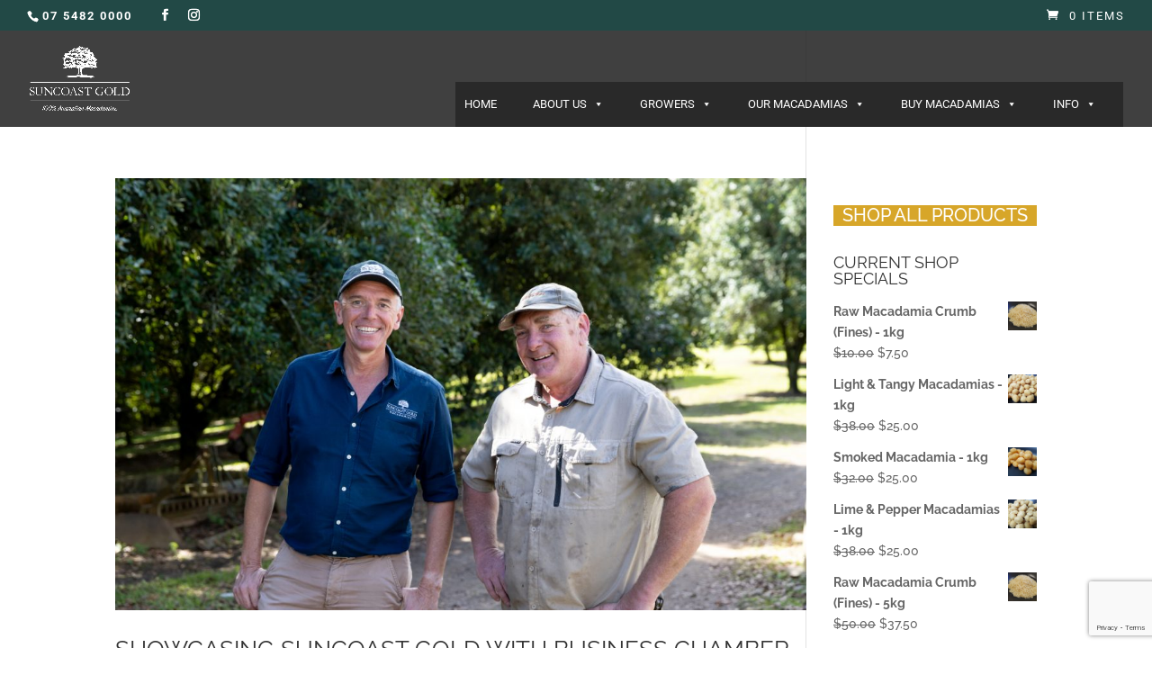

--- FILE ---
content_type: text/html; charset=utf-8
request_url: https://www.google.com/recaptcha/api2/anchor?ar=1&k=6LfbbholAAAAADEZCXol_E2LNmWBVfczpnaW7_3r&co=aHR0cHM6Ly9zdW5jb2FzdGdvbGQuY29tLmF1OjQ0Mw..&hl=en&v=PoyoqOPhxBO7pBk68S4YbpHZ&size=invisible&anchor-ms=20000&execute-ms=30000&cb=pf640ndm6roe
body_size: 48599
content:
<!DOCTYPE HTML><html dir="ltr" lang="en"><head><meta http-equiv="Content-Type" content="text/html; charset=UTF-8">
<meta http-equiv="X-UA-Compatible" content="IE=edge">
<title>reCAPTCHA</title>
<style type="text/css">
/* cyrillic-ext */
@font-face {
  font-family: 'Roboto';
  font-style: normal;
  font-weight: 400;
  font-stretch: 100%;
  src: url(//fonts.gstatic.com/s/roboto/v48/KFO7CnqEu92Fr1ME7kSn66aGLdTylUAMa3GUBHMdazTgWw.woff2) format('woff2');
  unicode-range: U+0460-052F, U+1C80-1C8A, U+20B4, U+2DE0-2DFF, U+A640-A69F, U+FE2E-FE2F;
}
/* cyrillic */
@font-face {
  font-family: 'Roboto';
  font-style: normal;
  font-weight: 400;
  font-stretch: 100%;
  src: url(//fonts.gstatic.com/s/roboto/v48/KFO7CnqEu92Fr1ME7kSn66aGLdTylUAMa3iUBHMdazTgWw.woff2) format('woff2');
  unicode-range: U+0301, U+0400-045F, U+0490-0491, U+04B0-04B1, U+2116;
}
/* greek-ext */
@font-face {
  font-family: 'Roboto';
  font-style: normal;
  font-weight: 400;
  font-stretch: 100%;
  src: url(//fonts.gstatic.com/s/roboto/v48/KFO7CnqEu92Fr1ME7kSn66aGLdTylUAMa3CUBHMdazTgWw.woff2) format('woff2');
  unicode-range: U+1F00-1FFF;
}
/* greek */
@font-face {
  font-family: 'Roboto';
  font-style: normal;
  font-weight: 400;
  font-stretch: 100%;
  src: url(//fonts.gstatic.com/s/roboto/v48/KFO7CnqEu92Fr1ME7kSn66aGLdTylUAMa3-UBHMdazTgWw.woff2) format('woff2');
  unicode-range: U+0370-0377, U+037A-037F, U+0384-038A, U+038C, U+038E-03A1, U+03A3-03FF;
}
/* math */
@font-face {
  font-family: 'Roboto';
  font-style: normal;
  font-weight: 400;
  font-stretch: 100%;
  src: url(//fonts.gstatic.com/s/roboto/v48/KFO7CnqEu92Fr1ME7kSn66aGLdTylUAMawCUBHMdazTgWw.woff2) format('woff2');
  unicode-range: U+0302-0303, U+0305, U+0307-0308, U+0310, U+0312, U+0315, U+031A, U+0326-0327, U+032C, U+032F-0330, U+0332-0333, U+0338, U+033A, U+0346, U+034D, U+0391-03A1, U+03A3-03A9, U+03B1-03C9, U+03D1, U+03D5-03D6, U+03F0-03F1, U+03F4-03F5, U+2016-2017, U+2034-2038, U+203C, U+2040, U+2043, U+2047, U+2050, U+2057, U+205F, U+2070-2071, U+2074-208E, U+2090-209C, U+20D0-20DC, U+20E1, U+20E5-20EF, U+2100-2112, U+2114-2115, U+2117-2121, U+2123-214F, U+2190, U+2192, U+2194-21AE, U+21B0-21E5, U+21F1-21F2, U+21F4-2211, U+2213-2214, U+2216-22FF, U+2308-230B, U+2310, U+2319, U+231C-2321, U+2336-237A, U+237C, U+2395, U+239B-23B7, U+23D0, U+23DC-23E1, U+2474-2475, U+25AF, U+25B3, U+25B7, U+25BD, U+25C1, U+25CA, U+25CC, U+25FB, U+266D-266F, U+27C0-27FF, U+2900-2AFF, U+2B0E-2B11, U+2B30-2B4C, U+2BFE, U+3030, U+FF5B, U+FF5D, U+1D400-1D7FF, U+1EE00-1EEFF;
}
/* symbols */
@font-face {
  font-family: 'Roboto';
  font-style: normal;
  font-weight: 400;
  font-stretch: 100%;
  src: url(//fonts.gstatic.com/s/roboto/v48/KFO7CnqEu92Fr1ME7kSn66aGLdTylUAMaxKUBHMdazTgWw.woff2) format('woff2');
  unicode-range: U+0001-000C, U+000E-001F, U+007F-009F, U+20DD-20E0, U+20E2-20E4, U+2150-218F, U+2190, U+2192, U+2194-2199, U+21AF, U+21E6-21F0, U+21F3, U+2218-2219, U+2299, U+22C4-22C6, U+2300-243F, U+2440-244A, U+2460-24FF, U+25A0-27BF, U+2800-28FF, U+2921-2922, U+2981, U+29BF, U+29EB, U+2B00-2BFF, U+4DC0-4DFF, U+FFF9-FFFB, U+10140-1018E, U+10190-1019C, U+101A0, U+101D0-101FD, U+102E0-102FB, U+10E60-10E7E, U+1D2C0-1D2D3, U+1D2E0-1D37F, U+1F000-1F0FF, U+1F100-1F1AD, U+1F1E6-1F1FF, U+1F30D-1F30F, U+1F315, U+1F31C, U+1F31E, U+1F320-1F32C, U+1F336, U+1F378, U+1F37D, U+1F382, U+1F393-1F39F, U+1F3A7-1F3A8, U+1F3AC-1F3AF, U+1F3C2, U+1F3C4-1F3C6, U+1F3CA-1F3CE, U+1F3D4-1F3E0, U+1F3ED, U+1F3F1-1F3F3, U+1F3F5-1F3F7, U+1F408, U+1F415, U+1F41F, U+1F426, U+1F43F, U+1F441-1F442, U+1F444, U+1F446-1F449, U+1F44C-1F44E, U+1F453, U+1F46A, U+1F47D, U+1F4A3, U+1F4B0, U+1F4B3, U+1F4B9, U+1F4BB, U+1F4BF, U+1F4C8-1F4CB, U+1F4D6, U+1F4DA, U+1F4DF, U+1F4E3-1F4E6, U+1F4EA-1F4ED, U+1F4F7, U+1F4F9-1F4FB, U+1F4FD-1F4FE, U+1F503, U+1F507-1F50B, U+1F50D, U+1F512-1F513, U+1F53E-1F54A, U+1F54F-1F5FA, U+1F610, U+1F650-1F67F, U+1F687, U+1F68D, U+1F691, U+1F694, U+1F698, U+1F6AD, U+1F6B2, U+1F6B9-1F6BA, U+1F6BC, U+1F6C6-1F6CF, U+1F6D3-1F6D7, U+1F6E0-1F6EA, U+1F6F0-1F6F3, U+1F6F7-1F6FC, U+1F700-1F7FF, U+1F800-1F80B, U+1F810-1F847, U+1F850-1F859, U+1F860-1F887, U+1F890-1F8AD, U+1F8B0-1F8BB, U+1F8C0-1F8C1, U+1F900-1F90B, U+1F93B, U+1F946, U+1F984, U+1F996, U+1F9E9, U+1FA00-1FA6F, U+1FA70-1FA7C, U+1FA80-1FA89, U+1FA8F-1FAC6, U+1FACE-1FADC, U+1FADF-1FAE9, U+1FAF0-1FAF8, U+1FB00-1FBFF;
}
/* vietnamese */
@font-face {
  font-family: 'Roboto';
  font-style: normal;
  font-weight: 400;
  font-stretch: 100%;
  src: url(//fonts.gstatic.com/s/roboto/v48/KFO7CnqEu92Fr1ME7kSn66aGLdTylUAMa3OUBHMdazTgWw.woff2) format('woff2');
  unicode-range: U+0102-0103, U+0110-0111, U+0128-0129, U+0168-0169, U+01A0-01A1, U+01AF-01B0, U+0300-0301, U+0303-0304, U+0308-0309, U+0323, U+0329, U+1EA0-1EF9, U+20AB;
}
/* latin-ext */
@font-face {
  font-family: 'Roboto';
  font-style: normal;
  font-weight: 400;
  font-stretch: 100%;
  src: url(//fonts.gstatic.com/s/roboto/v48/KFO7CnqEu92Fr1ME7kSn66aGLdTylUAMa3KUBHMdazTgWw.woff2) format('woff2');
  unicode-range: U+0100-02BA, U+02BD-02C5, U+02C7-02CC, U+02CE-02D7, U+02DD-02FF, U+0304, U+0308, U+0329, U+1D00-1DBF, U+1E00-1E9F, U+1EF2-1EFF, U+2020, U+20A0-20AB, U+20AD-20C0, U+2113, U+2C60-2C7F, U+A720-A7FF;
}
/* latin */
@font-face {
  font-family: 'Roboto';
  font-style: normal;
  font-weight: 400;
  font-stretch: 100%;
  src: url(//fonts.gstatic.com/s/roboto/v48/KFO7CnqEu92Fr1ME7kSn66aGLdTylUAMa3yUBHMdazQ.woff2) format('woff2');
  unicode-range: U+0000-00FF, U+0131, U+0152-0153, U+02BB-02BC, U+02C6, U+02DA, U+02DC, U+0304, U+0308, U+0329, U+2000-206F, U+20AC, U+2122, U+2191, U+2193, U+2212, U+2215, U+FEFF, U+FFFD;
}
/* cyrillic-ext */
@font-face {
  font-family: 'Roboto';
  font-style: normal;
  font-weight: 500;
  font-stretch: 100%;
  src: url(//fonts.gstatic.com/s/roboto/v48/KFO7CnqEu92Fr1ME7kSn66aGLdTylUAMa3GUBHMdazTgWw.woff2) format('woff2');
  unicode-range: U+0460-052F, U+1C80-1C8A, U+20B4, U+2DE0-2DFF, U+A640-A69F, U+FE2E-FE2F;
}
/* cyrillic */
@font-face {
  font-family: 'Roboto';
  font-style: normal;
  font-weight: 500;
  font-stretch: 100%;
  src: url(//fonts.gstatic.com/s/roboto/v48/KFO7CnqEu92Fr1ME7kSn66aGLdTylUAMa3iUBHMdazTgWw.woff2) format('woff2');
  unicode-range: U+0301, U+0400-045F, U+0490-0491, U+04B0-04B1, U+2116;
}
/* greek-ext */
@font-face {
  font-family: 'Roboto';
  font-style: normal;
  font-weight: 500;
  font-stretch: 100%;
  src: url(//fonts.gstatic.com/s/roboto/v48/KFO7CnqEu92Fr1ME7kSn66aGLdTylUAMa3CUBHMdazTgWw.woff2) format('woff2');
  unicode-range: U+1F00-1FFF;
}
/* greek */
@font-face {
  font-family: 'Roboto';
  font-style: normal;
  font-weight: 500;
  font-stretch: 100%;
  src: url(//fonts.gstatic.com/s/roboto/v48/KFO7CnqEu92Fr1ME7kSn66aGLdTylUAMa3-UBHMdazTgWw.woff2) format('woff2');
  unicode-range: U+0370-0377, U+037A-037F, U+0384-038A, U+038C, U+038E-03A1, U+03A3-03FF;
}
/* math */
@font-face {
  font-family: 'Roboto';
  font-style: normal;
  font-weight: 500;
  font-stretch: 100%;
  src: url(//fonts.gstatic.com/s/roboto/v48/KFO7CnqEu92Fr1ME7kSn66aGLdTylUAMawCUBHMdazTgWw.woff2) format('woff2');
  unicode-range: U+0302-0303, U+0305, U+0307-0308, U+0310, U+0312, U+0315, U+031A, U+0326-0327, U+032C, U+032F-0330, U+0332-0333, U+0338, U+033A, U+0346, U+034D, U+0391-03A1, U+03A3-03A9, U+03B1-03C9, U+03D1, U+03D5-03D6, U+03F0-03F1, U+03F4-03F5, U+2016-2017, U+2034-2038, U+203C, U+2040, U+2043, U+2047, U+2050, U+2057, U+205F, U+2070-2071, U+2074-208E, U+2090-209C, U+20D0-20DC, U+20E1, U+20E5-20EF, U+2100-2112, U+2114-2115, U+2117-2121, U+2123-214F, U+2190, U+2192, U+2194-21AE, U+21B0-21E5, U+21F1-21F2, U+21F4-2211, U+2213-2214, U+2216-22FF, U+2308-230B, U+2310, U+2319, U+231C-2321, U+2336-237A, U+237C, U+2395, U+239B-23B7, U+23D0, U+23DC-23E1, U+2474-2475, U+25AF, U+25B3, U+25B7, U+25BD, U+25C1, U+25CA, U+25CC, U+25FB, U+266D-266F, U+27C0-27FF, U+2900-2AFF, U+2B0E-2B11, U+2B30-2B4C, U+2BFE, U+3030, U+FF5B, U+FF5D, U+1D400-1D7FF, U+1EE00-1EEFF;
}
/* symbols */
@font-face {
  font-family: 'Roboto';
  font-style: normal;
  font-weight: 500;
  font-stretch: 100%;
  src: url(//fonts.gstatic.com/s/roboto/v48/KFO7CnqEu92Fr1ME7kSn66aGLdTylUAMaxKUBHMdazTgWw.woff2) format('woff2');
  unicode-range: U+0001-000C, U+000E-001F, U+007F-009F, U+20DD-20E0, U+20E2-20E4, U+2150-218F, U+2190, U+2192, U+2194-2199, U+21AF, U+21E6-21F0, U+21F3, U+2218-2219, U+2299, U+22C4-22C6, U+2300-243F, U+2440-244A, U+2460-24FF, U+25A0-27BF, U+2800-28FF, U+2921-2922, U+2981, U+29BF, U+29EB, U+2B00-2BFF, U+4DC0-4DFF, U+FFF9-FFFB, U+10140-1018E, U+10190-1019C, U+101A0, U+101D0-101FD, U+102E0-102FB, U+10E60-10E7E, U+1D2C0-1D2D3, U+1D2E0-1D37F, U+1F000-1F0FF, U+1F100-1F1AD, U+1F1E6-1F1FF, U+1F30D-1F30F, U+1F315, U+1F31C, U+1F31E, U+1F320-1F32C, U+1F336, U+1F378, U+1F37D, U+1F382, U+1F393-1F39F, U+1F3A7-1F3A8, U+1F3AC-1F3AF, U+1F3C2, U+1F3C4-1F3C6, U+1F3CA-1F3CE, U+1F3D4-1F3E0, U+1F3ED, U+1F3F1-1F3F3, U+1F3F5-1F3F7, U+1F408, U+1F415, U+1F41F, U+1F426, U+1F43F, U+1F441-1F442, U+1F444, U+1F446-1F449, U+1F44C-1F44E, U+1F453, U+1F46A, U+1F47D, U+1F4A3, U+1F4B0, U+1F4B3, U+1F4B9, U+1F4BB, U+1F4BF, U+1F4C8-1F4CB, U+1F4D6, U+1F4DA, U+1F4DF, U+1F4E3-1F4E6, U+1F4EA-1F4ED, U+1F4F7, U+1F4F9-1F4FB, U+1F4FD-1F4FE, U+1F503, U+1F507-1F50B, U+1F50D, U+1F512-1F513, U+1F53E-1F54A, U+1F54F-1F5FA, U+1F610, U+1F650-1F67F, U+1F687, U+1F68D, U+1F691, U+1F694, U+1F698, U+1F6AD, U+1F6B2, U+1F6B9-1F6BA, U+1F6BC, U+1F6C6-1F6CF, U+1F6D3-1F6D7, U+1F6E0-1F6EA, U+1F6F0-1F6F3, U+1F6F7-1F6FC, U+1F700-1F7FF, U+1F800-1F80B, U+1F810-1F847, U+1F850-1F859, U+1F860-1F887, U+1F890-1F8AD, U+1F8B0-1F8BB, U+1F8C0-1F8C1, U+1F900-1F90B, U+1F93B, U+1F946, U+1F984, U+1F996, U+1F9E9, U+1FA00-1FA6F, U+1FA70-1FA7C, U+1FA80-1FA89, U+1FA8F-1FAC6, U+1FACE-1FADC, U+1FADF-1FAE9, U+1FAF0-1FAF8, U+1FB00-1FBFF;
}
/* vietnamese */
@font-face {
  font-family: 'Roboto';
  font-style: normal;
  font-weight: 500;
  font-stretch: 100%;
  src: url(//fonts.gstatic.com/s/roboto/v48/KFO7CnqEu92Fr1ME7kSn66aGLdTylUAMa3OUBHMdazTgWw.woff2) format('woff2');
  unicode-range: U+0102-0103, U+0110-0111, U+0128-0129, U+0168-0169, U+01A0-01A1, U+01AF-01B0, U+0300-0301, U+0303-0304, U+0308-0309, U+0323, U+0329, U+1EA0-1EF9, U+20AB;
}
/* latin-ext */
@font-face {
  font-family: 'Roboto';
  font-style: normal;
  font-weight: 500;
  font-stretch: 100%;
  src: url(//fonts.gstatic.com/s/roboto/v48/KFO7CnqEu92Fr1ME7kSn66aGLdTylUAMa3KUBHMdazTgWw.woff2) format('woff2');
  unicode-range: U+0100-02BA, U+02BD-02C5, U+02C7-02CC, U+02CE-02D7, U+02DD-02FF, U+0304, U+0308, U+0329, U+1D00-1DBF, U+1E00-1E9F, U+1EF2-1EFF, U+2020, U+20A0-20AB, U+20AD-20C0, U+2113, U+2C60-2C7F, U+A720-A7FF;
}
/* latin */
@font-face {
  font-family: 'Roboto';
  font-style: normal;
  font-weight: 500;
  font-stretch: 100%;
  src: url(//fonts.gstatic.com/s/roboto/v48/KFO7CnqEu92Fr1ME7kSn66aGLdTylUAMa3yUBHMdazQ.woff2) format('woff2');
  unicode-range: U+0000-00FF, U+0131, U+0152-0153, U+02BB-02BC, U+02C6, U+02DA, U+02DC, U+0304, U+0308, U+0329, U+2000-206F, U+20AC, U+2122, U+2191, U+2193, U+2212, U+2215, U+FEFF, U+FFFD;
}
/* cyrillic-ext */
@font-face {
  font-family: 'Roboto';
  font-style: normal;
  font-weight: 900;
  font-stretch: 100%;
  src: url(//fonts.gstatic.com/s/roboto/v48/KFO7CnqEu92Fr1ME7kSn66aGLdTylUAMa3GUBHMdazTgWw.woff2) format('woff2');
  unicode-range: U+0460-052F, U+1C80-1C8A, U+20B4, U+2DE0-2DFF, U+A640-A69F, U+FE2E-FE2F;
}
/* cyrillic */
@font-face {
  font-family: 'Roboto';
  font-style: normal;
  font-weight: 900;
  font-stretch: 100%;
  src: url(//fonts.gstatic.com/s/roboto/v48/KFO7CnqEu92Fr1ME7kSn66aGLdTylUAMa3iUBHMdazTgWw.woff2) format('woff2');
  unicode-range: U+0301, U+0400-045F, U+0490-0491, U+04B0-04B1, U+2116;
}
/* greek-ext */
@font-face {
  font-family: 'Roboto';
  font-style: normal;
  font-weight: 900;
  font-stretch: 100%;
  src: url(//fonts.gstatic.com/s/roboto/v48/KFO7CnqEu92Fr1ME7kSn66aGLdTylUAMa3CUBHMdazTgWw.woff2) format('woff2');
  unicode-range: U+1F00-1FFF;
}
/* greek */
@font-face {
  font-family: 'Roboto';
  font-style: normal;
  font-weight: 900;
  font-stretch: 100%;
  src: url(//fonts.gstatic.com/s/roboto/v48/KFO7CnqEu92Fr1ME7kSn66aGLdTylUAMa3-UBHMdazTgWw.woff2) format('woff2');
  unicode-range: U+0370-0377, U+037A-037F, U+0384-038A, U+038C, U+038E-03A1, U+03A3-03FF;
}
/* math */
@font-face {
  font-family: 'Roboto';
  font-style: normal;
  font-weight: 900;
  font-stretch: 100%;
  src: url(//fonts.gstatic.com/s/roboto/v48/KFO7CnqEu92Fr1ME7kSn66aGLdTylUAMawCUBHMdazTgWw.woff2) format('woff2');
  unicode-range: U+0302-0303, U+0305, U+0307-0308, U+0310, U+0312, U+0315, U+031A, U+0326-0327, U+032C, U+032F-0330, U+0332-0333, U+0338, U+033A, U+0346, U+034D, U+0391-03A1, U+03A3-03A9, U+03B1-03C9, U+03D1, U+03D5-03D6, U+03F0-03F1, U+03F4-03F5, U+2016-2017, U+2034-2038, U+203C, U+2040, U+2043, U+2047, U+2050, U+2057, U+205F, U+2070-2071, U+2074-208E, U+2090-209C, U+20D0-20DC, U+20E1, U+20E5-20EF, U+2100-2112, U+2114-2115, U+2117-2121, U+2123-214F, U+2190, U+2192, U+2194-21AE, U+21B0-21E5, U+21F1-21F2, U+21F4-2211, U+2213-2214, U+2216-22FF, U+2308-230B, U+2310, U+2319, U+231C-2321, U+2336-237A, U+237C, U+2395, U+239B-23B7, U+23D0, U+23DC-23E1, U+2474-2475, U+25AF, U+25B3, U+25B7, U+25BD, U+25C1, U+25CA, U+25CC, U+25FB, U+266D-266F, U+27C0-27FF, U+2900-2AFF, U+2B0E-2B11, U+2B30-2B4C, U+2BFE, U+3030, U+FF5B, U+FF5D, U+1D400-1D7FF, U+1EE00-1EEFF;
}
/* symbols */
@font-face {
  font-family: 'Roboto';
  font-style: normal;
  font-weight: 900;
  font-stretch: 100%;
  src: url(//fonts.gstatic.com/s/roboto/v48/KFO7CnqEu92Fr1ME7kSn66aGLdTylUAMaxKUBHMdazTgWw.woff2) format('woff2');
  unicode-range: U+0001-000C, U+000E-001F, U+007F-009F, U+20DD-20E0, U+20E2-20E4, U+2150-218F, U+2190, U+2192, U+2194-2199, U+21AF, U+21E6-21F0, U+21F3, U+2218-2219, U+2299, U+22C4-22C6, U+2300-243F, U+2440-244A, U+2460-24FF, U+25A0-27BF, U+2800-28FF, U+2921-2922, U+2981, U+29BF, U+29EB, U+2B00-2BFF, U+4DC0-4DFF, U+FFF9-FFFB, U+10140-1018E, U+10190-1019C, U+101A0, U+101D0-101FD, U+102E0-102FB, U+10E60-10E7E, U+1D2C0-1D2D3, U+1D2E0-1D37F, U+1F000-1F0FF, U+1F100-1F1AD, U+1F1E6-1F1FF, U+1F30D-1F30F, U+1F315, U+1F31C, U+1F31E, U+1F320-1F32C, U+1F336, U+1F378, U+1F37D, U+1F382, U+1F393-1F39F, U+1F3A7-1F3A8, U+1F3AC-1F3AF, U+1F3C2, U+1F3C4-1F3C6, U+1F3CA-1F3CE, U+1F3D4-1F3E0, U+1F3ED, U+1F3F1-1F3F3, U+1F3F5-1F3F7, U+1F408, U+1F415, U+1F41F, U+1F426, U+1F43F, U+1F441-1F442, U+1F444, U+1F446-1F449, U+1F44C-1F44E, U+1F453, U+1F46A, U+1F47D, U+1F4A3, U+1F4B0, U+1F4B3, U+1F4B9, U+1F4BB, U+1F4BF, U+1F4C8-1F4CB, U+1F4D6, U+1F4DA, U+1F4DF, U+1F4E3-1F4E6, U+1F4EA-1F4ED, U+1F4F7, U+1F4F9-1F4FB, U+1F4FD-1F4FE, U+1F503, U+1F507-1F50B, U+1F50D, U+1F512-1F513, U+1F53E-1F54A, U+1F54F-1F5FA, U+1F610, U+1F650-1F67F, U+1F687, U+1F68D, U+1F691, U+1F694, U+1F698, U+1F6AD, U+1F6B2, U+1F6B9-1F6BA, U+1F6BC, U+1F6C6-1F6CF, U+1F6D3-1F6D7, U+1F6E0-1F6EA, U+1F6F0-1F6F3, U+1F6F7-1F6FC, U+1F700-1F7FF, U+1F800-1F80B, U+1F810-1F847, U+1F850-1F859, U+1F860-1F887, U+1F890-1F8AD, U+1F8B0-1F8BB, U+1F8C0-1F8C1, U+1F900-1F90B, U+1F93B, U+1F946, U+1F984, U+1F996, U+1F9E9, U+1FA00-1FA6F, U+1FA70-1FA7C, U+1FA80-1FA89, U+1FA8F-1FAC6, U+1FACE-1FADC, U+1FADF-1FAE9, U+1FAF0-1FAF8, U+1FB00-1FBFF;
}
/* vietnamese */
@font-face {
  font-family: 'Roboto';
  font-style: normal;
  font-weight: 900;
  font-stretch: 100%;
  src: url(//fonts.gstatic.com/s/roboto/v48/KFO7CnqEu92Fr1ME7kSn66aGLdTylUAMa3OUBHMdazTgWw.woff2) format('woff2');
  unicode-range: U+0102-0103, U+0110-0111, U+0128-0129, U+0168-0169, U+01A0-01A1, U+01AF-01B0, U+0300-0301, U+0303-0304, U+0308-0309, U+0323, U+0329, U+1EA0-1EF9, U+20AB;
}
/* latin-ext */
@font-face {
  font-family: 'Roboto';
  font-style: normal;
  font-weight: 900;
  font-stretch: 100%;
  src: url(//fonts.gstatic.com/s/roboto/v48/KFO7CnqEu92Fr1ME7kSn66aGLdTylUAMa3KUBHMdazTgWw.woff2) format('woff2');
  unicode-range: U+0100-02BA, U+02BD-02C5, U+02C7-02CC, U+02CE-02D7, U+02DD-02FF, U+0304, U+0308, U+0329, U+1D00-1DBF, U+1E00-1E9F, U+1EF2-1EFF, U+2020, U+20A0-20AB, U+20AD-20C0, U+2113, U+2C60-2C7F, U+A720-A7FF;
}
/* latin */
@font-face {
  font-family: 'Roboto';
  font-style: normal;
  font-weight: 900;
  font-stretch: 100%;
  src: url(//fonts.gstatic.com/s/roboto/v48/KFO7CnqEu92Fr1ME7kSn66aGLdTylUAMa3yUBHMdazQ.woff2) format('woff2');
  unicode-range: U+0000-00FF, U+0131, U+0152-0153, U+02BB-02BC, U+02C6, U+02DA, U+02DC, U+0304, U+0308, U+0329, U+2000-206F, U+20AC, U+2122, U+2191, U+2193, U+2212, U+2215, U+FEFF, U+FFFD;
}

</style>
<link rel="stylesheet" type="text/css" href="https://www.gstatic.com/recaptcha/releases/PoyoqOPhxBO7pBk68S4YbpHZ/styles__ltr.css">
<script nonce="Cx3HcDINqQxq8u7irkZB4A" type="text/javascript">window['__recaptcha_api'] = 'https://www.google.com/recaptcha/api2/';</script>
<script type="text/javascript" src="https://www.gstatic.com/recaptcha/releases/PoyoqOPhxBO7pBk68S4YbpHZ/recaptcha__en.js" nonce="Cx3HcDINqQxq8u7irkZB4A">
      
    </script></head>
<body><div id="rc-anchor-alert" class="rc-anchor-alert"></div>
<input type="hidden" id="recaptcha-token" value="[base64]">
<script type="text/javascript" nonce="Cx3HcDINqQxq8u7irkZB4A">
      recaptcha.anchor.Main.init("[\x22ainput\x22,[\x22bgdata\x22,\x22\x22,\[base64]/[base64]/MjU1Ong/[base64]/[base64]/[base64]/[base64]/[base64]/[base64]/[base64]/[base64]/[base64]/[base64]/[base64]/[base64]/[base64]/[base64]/[base64]\\u003d\x22,\[base64]\\u003d\\u003d\x22,\x22w4hYwpIiw6ErwrDDiBHDuifDjMONwpzCpWoqwr7DuMOwAlR/woXDnU7ClyfDuGXDrGBtwrcWw7s/[base64]/[base64]/CrHjDilXCn8KveMOcwqtyZMK6w48kU8OvEsODXSrDo8OoHzDCjD/[base64]/Ch8OwwoMnwpHDuDorw6RLHMOrVMOQwoVQw6bDvcKowpjCnE5SOQPDmFBtPsOxw5/[base64]/DoTzCrXrDicKVw7Bjwo3Cgn3Dg8Osw5g3QcOQW1DDoMKLw5F/[base64]/[base64]/Do3bDr1vDhA7DksKPcmzDnx/CpxDDhitXwoUnwqRAwobDugVEwrjCoXN7w6TDuDvCl0PDgQnDjMKTw7QDw5DDmsOYPzrCmFjDp0haBnDDjMOOwrbCr8OkL8OZw599wqHDsQgfw6nDq1J1WsKkw7/CmsKqR8KSwrcxwoLCgcKlGMKLwpPCii/CtcO6E1YZAyByw4DCjQvCisO0wrhew43CpsKKwpHCncKSw6gFKhAOw4tYwopbXwo2asKEFnzChT9sUsOzwogyw6F2w5XCtAzCnMKUBnPDp8OWwoZow60BAcO1wrzCund8F8K5wpRpR1XCkyBYw6/DoifDpcKlHMKHIcOZEsOMw4dhw57CgcOTe8O1wrXCuMKUZyRvw4UWwqvDmMKCQMO7wo86wpDDn8KUw6YpX0XDj8OXYcOxScOpclsAw4tfXi4zwqzCgcO4wr17bcO7CsKQMcK4wp3Cp0jCjDZtw5DCqcO0w7/CqHjCi3k9wpYgTjbDsQhnR8Oawotdw5/DhsKcQg0GCsOkCcOowqrDmcK9w4rCtsOtJzjDvMO2RcKTw6LDkRPCqMKpBktSwpkJwrjDpsKEw4MnC8KUQwzDk8K3w6TCtl/[base64]/wrxzaMOow6g5Mzpaw6AVXcOFSsOsw5pMZcKcAmk8wpXDuMObwqFWwpHCnMOoKHHDoDLCnXM7HcKkw58swpPCiVsdYkQxaFQqw55bFhhPfMOMZg9BGTvChMOuNMKAwq7Cj8OUwo7DoF47LcOWw4bDvy5FPsKJw7xdEkfCuCF+aGMMw6/[base64]/CozhiwpvDr8KhMMOWwpVWN8KIwpTCo8OAw5bDtwXCsMKKw6x4dzLDosKXZcKaGMKAYAhIITxMBBHCv8Kcw6XCoA/Dp8KrwrVLdcO/wrdkP8KxXMOoPMO/[base64]/DgQ8AcCLDn8Osw5AHBsKew6NbMsKSacONw7QxFGzCmlrCh0LDiEHDlsObA1bDmwQ1w4HDgzTCvcO3OntYw4rCnsK1w6cfw4NdJlZVXjdwMMKRw49cw5U8w7PCuQFaw6wgw5M5w5tOw4nCtcOiBsORES9fOMKJw4Vha8OkwrbDqcKsw7QBLMOiw49aFnBgSMOIUk/CiMKjwo5qwodRw4zDs8K0C8KmMwbDlMKnwrR/L8OEAnl+CMK7GSgOIRRjKcKANXfCtCDDmg9fIwPCnVIyw69Kw4obw7zCicKHwpfCgsKfZsKEEG/Cq1DDszghJ8KYcMKmQzALw6vDqzN9QMKww5VBwpwSwo1lwp4Rw7/Cg8OjT8KwX8OSWWo/woRow4Rzw5TDpnYDO2/DtnlJN0ldw5FZLQlqwoQjcTnDssKrKygCNWc2w4TCuxIWfMK/wrUbw5DCt8OUMVh1w5PDtApww50WC0jCsmBHGMOjw5BNw4rCs8OgVMONVwHDpXJywpnCvsKHS3Vcw4TClE4lw5fCnnrDosKJwqg7DMKjwoJcbcOCKC/[base64]/CiMKZc2sDwr5Gw4xuw7Q5wotpWMK2IcOqw7s1wpkKC8KPcsO7wpE3wq7Do3N5wqkOwpvDs8KZwqPDjRl0w5DCocOGD8KBw6jCmcO/[base64]/Cv2rCt8KTZ8Kow4E4JMOAwoLDg0rCpUHCrsOvw63CijXDl8OtRcOiw7rDlHQuJ8Opwrl9McOSATtBa8KNw5wdwpJEw5/DlVtAwrbDjWljS30rIMKBXCo4NEnDpBhwehNOFBYXNRnCim/Dt1DDhm3CrMO6cUXDji/CvS5Hw6nDuVopwokZw6rDqFvDlU9rbEXCi24uwq7CmTnDncOTKHnDo0UbwpNCCxrDg8KOw657w6PCjjA/Gj0fwq0zccOzQl/CuMKxw68EccKeBsKhwogrwpxtwoxjw4bChsKrUBjCuCTCmMK9QMKyw5pMw5vDicO2wqjCgQDCqwHCmB9vasK0wp4Tw50iw7NGI8ObBsK/woHDvMOufwzCu2LDsMOiw77ChFPCg8KWwoRTwodlwoEGw5wTKcOlU1/CpsOAeFN1K8Kiw452RV9vw4kywoTDl0N7ZsOrwrItw7NiF8OsBsKsw4zDoMOnfmPCiX/[base64]/wrvCrcKpaFrCrsOewoM8w6BFw70JwoIawrrDiXPCgMKIw6DDqcKmw6bDvcOfw6x1woXDsSTDsF41wojCrwHCuMOSHhFkCQLDrlnDuUFTKypLw6DCmsOQwrrCq8Occ8OHXRt3w4NXw7QTw6/Dr8K+woBbLcOAMF1/KMKgw445wqt8UB1TwqxGdMO1woMNwq7CnMOxw7QTwrbCscK6P8OVdcKwY8O7wo7Dq8KNw65gcBI/KEozLsOHwp3CoMK3w5fClcOpw7Edwq4fLHwhKTTCjQd4w4F2BcKzwpzChjPDjsKZXRTDkcKqwrLCt8KBK8OMw4fDvsOhw6zCjFXCiXs+w5/[base64]/Ck8ONw7htw5VBwrrDl8KjwovClcKaJjPDn8OJwpJcw6MEwqB3w7Z/[base64]/w6jDpQvDj1VBcFRbc8OswqBBKAgwIMOlw67DjsO3TMKow5lcM0shLcO2w6MNOsKcw7bDqcOSBsKyNgxQw7XDu33DlsK4BwDChMKaczR3wrnDn3/Dgx3Cs0wZwoVOwpMEw61GwqXCpAbCpAzDgRdsw5Yyw6YGw6XDmsKKwojCv8OQA0vDhcOJWDovw6lLwr5Lw5dQw40pFmxXw6HDlsOJw7/CvcOBwoRFVnVzwpJzf0jCosOSw7bCt8KewoAkw5EwKw5JFAdfYlB1w6dTwrHCocK6wo/CrDbChcOrw7jDgyE+w4tow68pw4vDsyrDm8OXw5LCvMOqwrzCrAInbsKBV8Kcw5dIesK3wrDDsMOMPMOpd8KcwrjCo1Qbw7ECwqTDtsOcI8OFMXbCisOIwp9Uw5bDhMOVw7fDgVUSw57Dv8O4w7cJwqbCrnJqwpJSLMODwrjDr8KiIzjDncONw5BEb8ORIMKjwp/[base64]/Ck0vDihnCo2Vdw4gyC2xBwobDqB7Cj8OLw6TCnADDicOUDsOCAMKYw7MaO08vw6UrwpIQUFbDmCjCjnfDvhTCryPCsMK/d8O2w4V1w43Dsn7DoMOhwrhZwrfDiMOqIkQUNsO/OcKswrMjwohMw7oCGhbDlgfDssKRVQLCsMKjenVVw6UzUMKcw4YSw7tiVEQuw4bDsQ3DgQ3DlcOjMMOnX3jDhD9OcMKgw4TCi8Oew7fCq2g1Hl3CunXCrMOew4/[base64]/DusOhw7/ClMK0dMOcwqZVw6wxwobClMKuw6LDkMKWwq/[base64]/YETCnMOVeX3Ci8KBwohQJnjCk8KKw6vDrxDDij7Do2ZVwqTCkcKmN8KZX8OmUx7DrMKOTMKUw77ChEnDugJEw6PCoMOMw7zCm2zCmwTDmMODS8K9GktmasK6w6PDpMKzw4ccw63Dp8KhWMOEw7tuwoYrLyHDj8Kbw4U/[base64]/Dl8KyK8K9w6LDm8KoJWMASkUXB8OGUHPDucO+LFDCrVN0Q8K8woXCu8OQw6AWJsKEDcKWw5JOw609fyLCp8Oow43DnsKxcC0Lwqorw5zCkMKJbcK/Z8OobsKEYMOPLH1TwpYwVXMcCDPDint4w5HDoiRywqZwLx0ud8ObBsKMwp4CBsK3EgQ8wq8jNsOAw6sQQsOAw790w4cNJi7DtsOuw6VzNsKAw7dXbcOqWCfCtw/Cu3PCti/CrA3CsQ5LcsO3c8OFw4EhCBN6PMKJwrXCkRhtXMKvw49qGMOzGcOWwp4Kwq0Pw7ckw73DhBLCgMOuZ8KLFMOLGS/[base64]/[base64]/[base64]/[base64]/CncOyB8ONw5pdw6o3aMKLw5d0MsK6woPDo1zCgMKVw5LCrAw0JMOPwo1POy3Do8KSAmHDssOTAV0rcCLCl2LCvEw2w4cEbsKBUsOsw7fDk8KCBVbDnMOlwqnDn8Kaw7txw6V9RsOFwovChsK/[base64]/bGoYC3RFR8OOZHPCvsOUYMOaw5HDtsOmMcO3w7p+wozChsKvw7MWw64wM8OJIg9Rw49CH8OMw7Bzw58KwqrDi8OfwpHCil7DgsKARMKlNFFVW0A3bsONX8OFw7ZTw4DDh8Kiw6/CtcKsw7jCunJbchk+PAlOZR1Pw7HCo8KiI8Ooez/CiWXDp8O/wpPCpwXCucKXwqBuKDHDhAErwqF+J8O0w4M+wrRBFW3DsMO8BMO/woh1Tw0Fw7DClMOBOw7CvMO0wqLDpgnDmsOnHlkYw65Tw58jMcOBwqhjF3rCkxgjw68dYcKnYjDCrC3DtCTCj1tmP8KwLsK9K8OrP8O6U8O0w6U2DWVdADrCg8OQaCfDj8KBw7/DnEnCh8OJw5xwXl7Dv2DCpmFkwqQMQcKgG8OcwoRidmwRU8OMwrlmB8KxaQXCmy3Doj0ELT8WSMKRwotbc8KUwpVIwolrw5fDuEN5w51hYizCksOKL8OmXzDDkTRYAEvDtGzCncOhUsOVKBghY07DkcK4wqbDlCfCmRgxwonCly/CjsKxw7TDqMO+PMKNw4jDjMK4HVFpBcKswoHDoU96w6XDkVzDo8KkMlXDqlB9VGwww4nCm1rCj8K1wrDDmmBJwqMMw7lSwqsTXEDDtgnDrcKOw6/Dm8KzZsKOXGJAQm/DnsKfMR3DplkjwqnCt1Ziw6cvMXZNcg4LwpnCisKLcAsHwpvCrkJfw5wrw4bClMO6Pw3CjMKrwoXCsjPDmxdfwpTCicKnLsOewo/Cm8KJwo1vwqZVdMOlA8KvYMONwr/CmsKFw4fDq3DCui7DnsO9Y8KQw5DCisOYWMOywoZ8HxHCtArDiEVtwrPCgD1XwrjDjsOhCcO8eMOPNgjCiUTCu8OjUMO3wrV0wpDCh8K5wpHDjTs4GcKILAXCnDDCs33CmGDDuEB6wosBRsKbw6rDq8KKwrpWSkHClnlmDwXDrsK/S8OBSzVswogBe8K5KMOGwpzDiMKqLTfDpcO8wrnDiyhJwofCjcO4AsO6fMOKMz7CisOXMMOWXzFew70AwrbDiMOLeMOgZcObwqPCpw3CvX08w6jDgjTDvRh0wrfCiVMGw7QMA2Ujw4Zcw751XRzDk1PCiMO+w7XClELDqcO5OcKzXX9nD8OWGsOWwojCtk/CjcOQZcKbEQTDgMOnwqnDncOqPy3ClsK5cMK5woQfwo3DkcO8w4bCqsOofWnChFXCsMO1w6khwpfCoMOwHzILLk5JwrbCunVBNR3Cq1puw4jDrsKnwqgqNcOJw6lgwrhlwokXZybCocK5wpBLKsKuwp0pH8Kswrxew4nCuipVZsKdwr/CpMKOw4dEwp7CvDrDgH5dOgAxdnPDisKdw51dXks6w6TDsMKdwrXDvX7CicOmfW4+wrHDhUwhA8KQwrDDusOCK8OOCcOfw5nDolBAPVbDihzDtsOuwrDDjX3CsMOULn/CsMK4w40Ce03CjE/DiyfDowDCjQQGw4jDo091bwEbZMKtahkZfwTCiMKJZ1pYRcONNMK0wr8kw4JPV8OBQkk1woHCn8KEHTfDv8K/AcKww4BTwpxibjwEwoPDsBvCpDtbw7hFw7AYKcO1woJraC7Ch8KkYlAQw5vDtsKFw5jDt8OtwqTDhHTDnwjCnELDp3PDlcKccUbCl1g6LsKKw5hTw5bCmVrDqMO3HlbCp0PDgcOQUMOvJsKrwq/CjHIMw44UwrZHJ8KEwpRbwrDDnHfDqMKYCkDCiwQpfMOtEmbDhBk9GGNEZsKrwpfCisK+w4V0ElvDgcO1cwMXw6s4CQfDiXzDlsOMW8KBZsKyWcOnw5/DiBPDq1DCl8K2w4l/[base64]/O8Otw6cQwobCsC12wpIAwo5jwrbCpBNbAS9pEcKnwpvDtDjClcKBwpHDhgXCt37DiGsiwrLDkRBUwr3DqBldd8OVNxE1OsKfWcKAQAzCrsKNN8OYwrjCicKXHR4QwppGM0pVw55/[base64]/DicKxBMOlw4gsLMKtw5bCnAxZOXkxwoklHEbDighkw7jDn8O/[base64]/Cu8KffcO9wq/[base64]/[base64]/CmMKvwrrClT/CiMK1w7zCt8OlR8O/[base64]/[base64]/[base64]/DnxJwwprCnsKtw5Ijw7XDosKRfcOpTmHCunLCnsOtwqjDrkYPw5/DtMKUw5PCkT1iwpYJw5s3YsOjJ8Oxw5/Co1p1w44bwo/DhxEswr7Ds8KCZATDgsO0fMOjQSRJOXfDj3ZXwqzCrsK/[base64]/CCh6w6vDscKeDsOZfMKxw7gGwp3CgsKxZMOmwrQBwq7CnyQUQXl2w7/Dpg8JDcOVwr8UwrDDnMOWUh9kOMKGGSPCg0TDksOnVcKeIkfCt8OZwr3DhgbDrMK8aRssw7Z0REbCpngcwrAkJMKDw5ZxCcO5RWXClnwawpoaw7HDrU5dwqxyIMOtelbCgAnCn2x2fkt0wpdDwpvCsWFZwpxPw4dMWg3CiMORHcOrwr/Ck0oESSpAMwfDgsO+w7bDocKaw4tITMOwYXV3wpLCkT96w53DvMO6CCDDpsKWwrEQO1bCihlWw60iw4HCiGQJQsOuQEVaw7EkKMK2wqwuwq9rd8O7WcOUw4B4JQnDiUfCr8KsdMKNBsKHb8KDw7/Cl8O1wocmw7/CrnAFwq/DpC3Cm1BXw6ExJ8K4AAHCpMK9wrzDrcOTOMKFUsOMSkUow4U7woEBFsOnw7vDo1PDuDh5OMK/CsKdwpLDrsKlwp/Cp8Olw4LCjcKBccOBET0rNcKQNHHDhcOqw7YUQAo3JE3DqMKOw5rDtTVLw5BDw4hRPSrCtcOgwo/CtcKJwrAcLcOdw7HCn3PDvcOxRABJwrHDtkw+GMO1w4gUw749T8KoZQlRQmY6w4BJwqTDvx4xw6zDisKEAkLCm8Kowp/DjsKBwpnCu8Kkw5ZJwpFOwqTDgzZTw7bDp3Axw6/Dj8K7wqR7wpnCszULwo/CvzvCsMKLwogtw6gISsO0HA1dwp/[base64]/wozDs8KVwrDDm8K6w6LDkSPCr2fChcOkwqrCn8KPw6jCjCnDgcK4EsKBaFrDqsO1wq3DgsO6w7HCm8ODwrA0bcKOwplaVi4GwrYvwoQtOsKgw4/DnQXDkMKxw7bCk8KJEWVgwqUlwpPCisKzwosDH8KSHX7Dl8KkwqXChMOFwp/CkHnDkx/CmsOnw7/[base64]/Q8KdFMKgw7bCssOfJgRrJELDlXAKwrbDjGdcwqLCmnDCvXF7w580B2zCncOpwrwEw6DDrW9JHcKEJsKrIcKiby9wPcKPTMOiw6RuYAbDo3rCv8KARn9lMQduwqofKcOaw55Zw4fCk0sZw6vDsg/Cu8OIw7PDjSjDvjfDsTdRwpnDgTIJAMO6FUDCrhrDkcKcw4QRGzV0w6k1JsOTUMKtCUIhLgXCuF/Cq8KeIMOMdcOMHl3DlcK0RcO7SFvCj1TCvcOJMcOKwobCszIobEY5w5jDocO5w4PDgsOwwoXDgsOnbA1Mw4jDnG/Dg8KywrwOW1zCrsKUfg0+w6vCocKxw5d9w7TCmDAow6Afwqd1clrDiQhfw5/Dv8O0TcKOw7hZJi82JBbCtcK8AF/[base64]/CosOGwpzDpELConfDrsOqwr5DwozCsMKcT8K8wr93SMKDw7HCvB8hWsKewqUgw5M6wprDocKPwr9hUcKPVsK4wqfDuR/Cl2XDu3xkFWEsRHTCmsK+Q8OtHToTFmzDgHBaNCkBwr4Ac0zDinAQPVrCqy52w4Jcwq9WAMOlRMO8wozDpcO/[base64]/Cs00twr/CsiLDpWBWw6R9Q8KGL2VXw4TCn8KDw6TDuMKMw7fDiW1XF8KswovCqMK7E25mw4TDikFIw4vDumhAw4XDvsKeCW7DoWXChMKxB2V0w5TCncOLw6VpwrnCkMOWwoJew5vClsKECV0EaTxudcKWw63CsDgXw4AkQFLDsMOMOcOfKsO/AiJlw4HCii14w6rDkijDi8O2wq4sQMK8w79hQ8KhMsOMw6tZwp3Dl8OPZkrCrcOFw5vCisOvw7LCicOZV3krwqMSWlXCrcKvwqHCqMKww7jCqsOTw5TCgGnDhhsWwpTDv8O/[base64]/Dh8KqYg0UcMOmwoAtw5w4w6k0BjZXajcTKcKoU8OKwpzDvsKowr3CklXDkcO3G8KXAcKcOcKDw63DgsK0w57CryzCsQJ5PF1IfkvCnsOpccO/CsKjEsK4wqsSEGR6fnXCnQ3CgVFRwo7Dtnt7dsKlwonDk8KgwrpIw5xBwqjDhMK5wp3CkcOjH8KSw4/[base64]/Cj0zDlxN+HFHCkMOCwrbCtQXCoU0oPcO/wo0qJ8KHw5Row7DDg8OYGF8AwqbCk0LDnBLDpGHDjFhuXsKOMMKPwrJ5w6TDigMrwpnCiMK1woXCqzfCkyR2EizDgsOmwqUOEENuKcOawrvDniTClyphelrDgsKsw5LDl8OJWsOuw4HCqQUVwoJuWHUCM1rDscK1UcK4w5oHw6zCsg/CgmXDj0ELZsOdXSo6Tn8id8K7F8Khw5vCpHjCrMKww6J5w5TDghrDmMO6ScOvPMKTM0hmLW0FwqdqTkLChsOsYSwEwpfDj2RHG8KuXRPClU/DlHcFHMOBB3PDtMO4wpDCs3cxwrHCnDktHMKSD2cpA1rCpMKMw6VMIivCj8Owwr7DgcO8w74YwojDq8OUw7bDuFXDl8K2w6nDrDXCmcOvw4/DusOvElzDjcKpFMOKw5MfTMKoDsOrFcKRJRkMw65gf8OLTUvDkUDCnHXCh8OrOQrCgmjDtsOfw5LDpVXCi8OowrcTB3cnwrUqw6gZwo3Dh8KMV8K4d8KyIRLCvMKvTcOFEwBowo/DmMKbwo/DvMKUw4XDqcO2w55qwqHDtsOTcMOqacODw7R0w7ASwp4OHmDDo8OLbsKww6IXw753wq48M3VRw5FBwrJ5MMORHl9ww6vCqMO5w43CosKiaSbDszPCsCDDmEbCusKLPsKCBQ/Dj8OMBsKAw6tPFSDDn1rDkBnCti4ewq/CsxUiwrXCqcKLwotxwoxIA0XDhsKVwp0aPHxcccK+wr3Dv8KOOcOSIcK8wpwYFMOyw5HDusKKLBtfw6TChQ9rdT1Qw6XCu8OLMsOhVTzCiRFMwoFJHmPCicO8w7djYSV/N8OowpJMTsKLKcKNwrJmw4ZrbjnCjgh5woPCrcKVAFoiw54Xw7ItYsKTw5bCuFHDk8OuV8OnwrTCqD5SBEnDksO0wpbCqnTDs0Niw5RHGWfCjsONwrI/R8OWBsKhBB1jwpDDgB45w5REdlHDrMKfXXRIw6hcw6zCh8KEw5FMwozDscOCQMKCw5gTaAZvHyhXbcObGMOpwoAuwoYEw60RbMOaShNBEBMZw53DkxbDvMO/[base64]/w4bCsMOwBAkgFMOYPybCqmrCkz7CusORVsK5woLCnsOPaW/DucKvwqgGfMKdw5HDpHLCjMKGDSbDvVnCmi7DpE/DrsKYw5Zhw6jCoBfCmlkVwpYgw5tUCcKUecOZwq9Lwqh2wrfDi3HDtUgNw4/DkR/CuGrCgjsEwpbDksKSw5xZCBvCoAHDv8Oiw54RwojCosKbwp/[base64]/wrDClyLDtcO3w7nCtcO0T3RBFm5WdmkqNMO/w7XDvMK0w75EdkUoO8K0wp1gRG3Dpl1MW27DggtrdUgewo/[base64]/Dp29Xw57CkHsgwqXCnAh8Z8OVw7rDscOyw7LCpzlfO2LCv8OqaDVJWMKxDA7CtU/Do8K/[base64]/CgCfDmMKMwqnCmwgnfSkXbRV4w5Mhw6nDr1RfwqfDiRfDuUvDhsOLJsOyEMKGwrxKPirDrcKWdGXDnsKAw4XCjS3Drkc2wq3CojFVwovDrAfDn8Olw69awozDqcO+w4lgwoE/wo1tw4UPLMKcW8OQHU/Dn8OhbnoSXcO+w7tzw5XCllbCqEcrw5LCm8Ktw6V8G8KDdFnDicO1asOaYQbDt0HDmsOIDBNhH2XDvcOJHhLCrMKBwoTCgT/CvRHCk8K4woxWdx0uBsO+V3haw5oAw55hUcK0w5F7VWbDscO1w73DlMKkWMO1wolJXjjCqX/DjMKjbsO2w4zCgMKrwqXChMOIwo3CnVRvwrwmcE7CmTtsJ03DiCvDrcK9w4jCvTBUw6lMwoBfwr47E8OVbMORHivDl8K1w61FIRV0X8OpJhYwR8KrwqZPX8OwOsO+eMK7djDDm2BzEcK4w6ddw5/DpcK1wqnDgsKlZAkRwoJHEsO+wr3Dt8KxL8KhAMKRw5x6w7RNwqXDlHfCpsK6OTAEUmXDpjjCsHJ9NE1xUyTDvCrDvQ/[base64]/CtjsVw47DoyPDlGDDqwHDtCfCrRUqwp3CvzHDnMOdZjUJMsOIwqhVw4t+w7LDpBdmw61LC8O8aBjCu8KBPsOgSH7CsC7DpRMKHjkRXMOJNMOcw7U7w4FZPMK7wpnDiE1bOU/[base64]/IsK9wpRoW8OOCcKgHFbDqsKSSsKmw5XCvcKPAFlywqFfworDsUlIw6/[base64]/DpMKtw4Qqw7LDrC7DmcOCZcOhLsOFQcKic0FMw7AMBcObD0TDicOmUD/CtETDr2k/[base64]/DhHlCNmLDmldwdToRU8Ovw611b8KfV8KeTsOOw51bcMKYwq5vB8KacMKiTlgsw4bCksK2b8OwZj4AH8ODSMOqwqTClw8DVCpjw4lCwqfCkMKjw5UJAsOfBsOzw7Aww7rDi8Ohw4R2ZsONI8OyIy/Dv8Kww5wLw6AhO2d9Q8Kawqw6w5AFwp4RUcKJwrUtwqlnOcKqOcOHw4RDwrjCsFjDkMKNw7HDr8KxFAw/KsOAQ2zDrsKWwrh+w6TCjMOXEMOjwojChcOMwrp7S8KOw5EATDzDixQjcsKiw7nDnsOrw4wVfH/[base64]/DksODwph4wrc4a0VlIsKYw541XkRVwrbChC8lw4/DpsO6dT1Twok3w4nCpcOgG8OiwrfDqWAcw47Do8O5DVPCh8K5w6vCtRo7JlpWw5RsAsK0dCHCngjDgsKkMsKqMsO+wrrDrS/[base64]/DiMKDUV/CpEgmwpnClMO4TsK7w6taw7nDiMKoCSxuQcOtw5rCqsOdShMrWMOtwqlXwrbDrlLCpsOqwqp7f8KLeMOYO8KKwq7CsMOZdm1sw7czw7dewqLCgE/Cl8K9O8OLw57Dv3Utwr5lwpJNwpNqwr3Don7DvnTCvWwLw57Co8KPwqnDp0zDrsOZw6DDol3CvSLCuyvDrsO+Rm7DpjvDosKqwrPCmcK/FsKBFcK6SsO/QMOxwo7CqcOVwo/DkGIBMTYpTG8IWsKAH8OFw5rDjsOtwrxtwobDn0lqFsK+RXVJD8KBfk5Tw7QRwr89FMK8KsO3B8KJbcOtIcKMw6kYUFXDu8OAw5sBX8O2wpZRw5XDjk/CusOqwpHCi8KJw4zCmMOpw7xKw4ldY8OowqJrXA3DuMONCMKpwqQwwpTCgXfCqsKhw6XDliPCg8KIQ1MewpjDkjcnBz1fSxBEfBADw4jDjXl9AcOLbcKYJxobSMK0w7/DnUlsek7CgxpIbSU2B1/Cv3rDsCrCgwbCt8KdKcOEQsKfIMO4NcO6Sj8LK0YkWsKgKyEXw5zCgcK2e8Krwq8pw5YUw5/DhMK0w5w3wo7Cvn3Cn8OwMcKqwpl4Hgs2JGHCuzUbMy3DmQTCi0IOwpkdw63ChBY0UsKpPsO9VcK4w67DhXJ0SFzCrsOqwrMMw5Qfw47CtcKGwpNlf3YSccKkdsK3w6Jlw4Bdw7IoaMKAw7h6w5tnw5osw5/DqcKQeMK6YyVQw67CkcOUMcK5KT/[base64]/ChivDscOdw41Fw4ZTw5zDnMKvw5YOLT8IHsK8w5EgwrPClQ0iw7EHTcOhw6crwqwzSMOzV8KawoLDk8KSb8Kqwow5w6XDncKNChVNE8K9MSXDlcKqw5pWw5Bhw4oFwrzDmcKkS8Kzw5zDpMKowqthNFTDvsKCw4LCoMK/GS1Ow4bDhMKXLHLCqcOMwpfDpcOUw43CqcO/w4IXwprClMKMYsOhZsOSAFDDoVLCl8KHUxPCmMOEwqPDtcOvUW8NKVwiw7NMwrRnw6dlwrcML2PCi3DDkBPCgkEPW8KRMCUlwoMJwqfDlnbCg8O2wq1qasKBVyjDkV3DhcKDTWvDnnjCvStvd8OwRFceamrCjMOjw4scwpwLdMO/woDCgUXDmcOEw50owqfCqSTDqxY5ZDPCiVA2b8KiMcKjBMOJfMOaOMOcU2zDtcKCPMOQw7XDj8K/AMKLw4F3IF3CmW3DqDbCncOUwqoNLE/[base64]/Di8K9L3xAw4nDpsOuWykDw48haMOcwrjDm8OSwpQ6w7pqw4fCkcK3G8OpJWITCsOpwr5WwpPCtsKgbMO/wrjDrk7DmcK2T8KRSMK5w7BTw63DijJZw6HDkcOLw47DpHTCgMOcRcK6KH5MMxMUJzx8w5dURcKVBsOGw6/[base64]/DtcOjw53CvUR0woXDlnXCt8Okw5LDij9bw41qB8O6w67CtX4Ewp7DksKEw7Zvwr/DhnbDkHXDmWrCvMOrwpvDvgLDpMKCccKUZC3DqMOCYcOuC396Q8KUWcOBw7XDuMKvKMKpwo3Dl8K/dMKEwrhWw43DjcK3w4xmFFDCicO7w4p7GMO+fHrDkcOTEAvCqgNxKcOFFmLCqAszHsK+OcOJY8KLcXE/RR5cwrrDtmYIw5YbCsOXwpbCi8O3w60dw4JvwoTDpMOYOMKewp9zegjCvMO5GsOIwoUhwo4aw4zCsMOxwocVwo3DpMKdw6Bpw6jDp8Kxw4zCp8K8w69udmHDjMKAIsOCwqDDj15Pw7HDhRInwqgaw7gdLcOqw68ew7BTwq/CkxEfwo/Cl8OFWX/CkgwEaz4Mw5BnOMK9bhkXw5ofw7XDqMO6d8Kxb8O4bQLDmsOpVG3CvcOtOGwgRMOjwo/[base64]/DrwfDlsO4wo7DrcK/eDkCY2p4w6o2w6E5w4nDlMOeAWjCm8Kew5dVHjM/w5xjw4XChMOdw4kuP8OBwoXDgm7DlhBtHsOGwrY8D8OxZGPDqsKkwoxtw7rCqcKSXTnDjMOVw4U0w60iw73CtgUBS8K7CRBHR37CnsKfNj8KwpnCiMKqGcOOw7/[base64]/CtsKZEsK/ByDCicKrwpQcLcKVw5LDhTd6wpQaIcOPX8Orw6HDu8OCHcKswqtzFsOvK8OBHkxzwpfDoxbDnxfDsTTCnETCtyFAQ2sObE51wr/DksOhwrJhX8KPYMKTw5vCgXLCvsKrwrIqHMKPcHpVw7wOw5otJMO0Jw0+w4wsF8KDf8O3SlnCgWR8T8OgLmbDkxpFJ8OVW8OqwpcSIsO/[base64]/w7NnB8OlKSxkwr3DjDQxe1VLw7DDphARwoIkwrwjWUQqfsKmw6BFw6FaSsKJw7oYa8KjOMKwax/[base64]/DqF3DlsKvScOcw4QGw5jDi17Dq8OoKG07GMOhMMK+C2rCtMKQMTxcMsO/wo0NN2HCkgprw5w+KMOtMmg5w4nDklHDlMOYwqxoH8ORwpbCnGgHw7JSUsOmExzCgXvDhV4WNRXCtcOcw7vCiD8HOlApJsKFwpgpwrVkw5PDrmsTASbCilvDkMK/WmjDiMOvwr8mw7gOwoY6wptzA8KrLjEEL8OxwqXCrmAYw6fCs8OKw6RrKcKREMOHw54tw73CgBDCr8K/w5zCmcO7wqh1w4TDosKwbxsMw6DCgcKZw7MhUcOSQh4dw4Q8UWvDkcO8w5VdR8OURSZSw7/CjnJhTm57H8KMwozDoURbw6QuZMK7esO1wo7Cn27CjC7CusOcWsOxRQbCucK2woPDvkgNwq9uw6UGGMKVwpUjdwTCukkBCjxNV8KWwrrCsQV5UkMiw7TCq8KUSMOXwoDDpF3DtkbCpMOTwosjXxN7w6kkMsKOB8OEwpTDhnM0L8KMw40Ud8O2wpLCvQjCtE/DmEE+V8Ktw684w4oEwo9VdwTClsO+DSMnNMKcU2sFwqEKDVnCj8KzwroYacOQwr4qwovDnsKGw7s2w7zDtQPCiMO0wp8bw4/DlMONwq9Bwr4qaMKQJMK6LQFNw63Cu8ObwqfDq1DDsEU0woHDl2AjGcOUHGUmw6wGw451Tk/[base64]/[base64]/DhcO8P8Oiw6/DiALDoMKZYDzDhhpUw5QIGsK5wpHCgsKaFMO6wqbDu8KcCXDDmG/CjxLCvnPDvQcqw74zR8OhGcKFw4Q/X8KawrLCu8KAw4AbFEnDt8OYHRFqKcOXfsOeVjrCt3rCiMORwqwxN0DCvjZgwpcpCsOtbWJOwrrCt8OUEMKpwqXDiRZZDcKNankGRsKMXCTDm8KaaGzDscK9wqVaNsKIw67DtcOxAngLRj7Dh1EtVMKecxfDkMOXwqLCu8O/FMK1w6dybsKNc8OFVmg0Iz7DtgNgw6AtwrnCl8ObCMO9csOdQ15VeQDCmyMCwq7CrDfDtiJLQEA7w4tKVsKkw4RedwjCl8OwNcKiQcOhEcKSYlsXYA/DmUDDqcOgXMO6e8OSw4XCggvCtcKrSDZSLFvCmsKFXwoJHHo6ZMKLw5/DskzCkCfCmkpswqwOwrzDpi3Dji9ZZ8OSwqvDtl3DuMOHKiPChjNmwrXDgMOGw5Rgwrope8OuworDnsOCI2BLYBbCkD4fwpUewpldMsKTw5LCtsOrw70Dw7IpeTpfaxfCi8KpAU7Dj8OFdcODVzvCo8Kxw4nDl8O+K8OTwoMuSQ9EwpHDpcOTAXbCoMO/w5LCnsO8woE2MsKMeWQ0JV0rC8OAcsKOWMOUQmTDsRHDusOHw5JGSQfDuMOEw5bCpDdeVsKewrd7w4Rww55HwpLCgH0VYzvDj0rDrcOdfMOHwpgywqDCosOrw5bDs8OIDGFIYXPCjXYawpTDgwF7P8K/McKvw7LDhcORw6LDgsOPwp8bJsO2wpbDosOPfsKVw4pbRsKtwrjDtsOIdMKzTSrChzXDoMOXw6R4TF0kccK6w5zCm8K5w69Vw4R1w6l0wqV7wpodw4cD\x22],null,[\x22conf\x22,null,\x226LfbbholAAAAADEZCXol_E2LNmWBVfczpnaW7_3r\x22,0,null,null,null,1,[21,125,63,73,95,87,41,43,42,83,102,105,109,121],[1017145,449],0,null,null,null,null,0,null,0,null,700,1,null,0,\[base64]/76lBhnEnQkZnOKMAhmv8xEZ\x22,0,0,null,null,1,null,0,0,null,null,null,0],\x22https://suncoastgold.com.au:443\x22,null,[3,1,1],null,null,null,1,3600,[\x22https://www.google.com/intl/en/policies/privacy/\x22,\x22https://www.google.com/intl/en/policies/terms/\x22],\x22WQ3y7CnmuJYAzmsohbIgSSdNNVxwYUxmNVimNV+bMpE\\u003d\x22,1,0,null,1,1769030057434,0,0,[163,119],null,[56,186,165,73,238],\x22RC-m08C1h1yeXU-6A\x22,null,null,null,null,null,\x220dAFcWeA56Q9rPD78fEDWzAkJXRNJCB1TaLqA2kXFo1A8AakmM3neTe0WR5uxeaiDe8yu7Ok9jCxHfAo91O8_CpAcSdZjxZOUCEA\x22,1769112857334]");
    </script></body></html>

--- FILE ---
content_type: text/css
request_url: https://suncoastgold.com.au/wp-content/plugins/divi-weather-gtm/assets/css/divi-weather-diwg.css?ver=2.1.2
body_size: 894
content:
.et_pb_module.diwg_divi_weather {position:relative;}

.et_pb_weather__container {
  box-sizing: border-box;
  -moz-box-sizing: border-box;
  -webkit-box-sizing: border-box;
  display: flex;
  flex-direction: column;
}

.et_pb_weather__no_weather {padding:20px 5%}

.et_pb_weather__icon {
  color: rgba(51,51,51,1);
  font-size:32px;
  line-height: 1.5em;
  text-align: center;
}

.et_pb_weather__icon--hero::before {
  display: block;
  font-size: 2em;
  line-height: 1em;
  margin-bottom: 20px;
  opacity: 0.5;
  text-align: center;
}

/**
 * CURRENT WEATHER CSS
 */
.et_pb_weather__current_icon_description,
.et_pb_weather__current_temps {
  display: inline-flex;
  flex-direction:column;
  position:relative;
}
.et_pb_weather__current_icon_description > span,
.et_pb_weather__current_temps > span,
.et_pb_weather__current_additional > span {
  display: block;
}

.et_pb_weather__current_additional > span {
  margin-bottom: 0.5em;
  position: relative;
  width: 100%;
}

.et_pb_weather__current--show_labels .et_pb_weather__current_additional > span::before {
  content:attr(data-label);
  display: block;
  font-size:0.5em;
  line-height: 1em;
  position: relative;
}

.et_pb_weather__current .et_pb_weather__icon::before {
  -webkit-animation: 3s ease 1s normal forwards 1 fadeIn;
    animation: 3s ease 1s normal forwards 1 fadeIn;
  display: inline-block;
  font-size: inherit;
  opacity: 0;
  position: relative;
}

/**
 * FORECAST WEATHER CSS
 */
.entry-content ul.et_pb_weather__forecast {
  padding-top: 0px;
  padding-right: 0px;
  padding-bottom: 0px;
  padding-left: 0px;
}

.et_pb_weather__forecast_item {
  line-height: 1.3em;
  list-style: none;
  padding: 3px 5%;
}

.et_pb_weather__forecast--list .et_pb_weather__forecast {flex: column}

/**
 * LAYOUT ADJUSTMENTS.
 */
.et_pb_weather__current--stacked .et_pb_weather__current {
  flex-direction: column;
  width: 100%;
}
.et_pb_weather__current--stacked .et_pb_weather__current > span {display:block}

.et_pb_weather__current--stacked .et_pb_weather__current_additional {
  display: flex !important;
  flex-direction: row;
  padding-top: 0.5em;
}
.et_pb_weather__current--stacked .et_pb_weather__current_additional > span {flex: 1}

.et_pb_weather__current--compact .et_pb_weather__current {
  display: -ms-flex;
	display: -webkit-flex;
	display: flex;
  flex-direction:row;
  flex-wrap:wrap;
}
.et_pb_weather__current--compact .et_pb_weather__current .et_pb_weather__current_icon_description,
.et_pb_weather__current--compact .et_pb_weather__current .et_pb_weather__current_temps {flex: 1}
.et_pb_weather__current--compact .et_pb_weather__current .et_pb_weather__current_additional {
  display: flex;
  flex-basis: 100%;
  flex-direction: row;
  width: 100%;
}

.et_pb_weather__current--compact .et_pb_weather__current .et_pb_weather__current_additional > span {flex:1}

/* FORECAST LIST */
.et_pb_weather__forecast--list .et_pb_weather__forecast {flex-direction:column}
.et_pb_weather__forecast--list .et_pb_weather__forecast_item {
  display: -ms-flex;
	display: -webkit-flex;
  display: flex;
  flex-direction: row;
  width: 100%;
}
.et_pb_weather__forecast--list .et_pb_weather__forecast_text {
  flex:2;
  flex-direction: column;
}
.et_pb_weather__forecast--list .et_pb_weather__forecast_text > span {display:block}
.et_pb_weather__forecast--list .et_pb_weather__forecast_display {
  display: flex;
  flex:1;
  flex-direction: row;
  justify-content: flex-end;
}
.et_pb_weather__forecast--list .et_pb_weather__forecast_display > span {
  margin: 0 5px 0 0;
}
.et_pb_weather__forecast--list .et_pb_weather__forecast_display .et_pb_weather__icon {
  font-size: 2em;
  line-height: 1em;
}

.et_pb_weather__forecast--grid .et_pb_weather__forecast {
  display: flex;
  flex-direction: row;
  flex-wrap: wrap;
}
.et_pb_weather__forecast--grid .et_pb_weather__forecast_item {
  flex-grow: 1;
  flex-direction: column;
  text-align: center;
}

.et_pb_weather__forecast--grid--2 .et_pb_weather__forecast_item {width: 50%;max-width:50%}
.et_pb_weather__forecast--grid--3 .et_pb_weather__forecast_item {width: 33%;max-width: 33%}
.et_pb_weather__forecast--grid--4 .et_pb_weather__forecast_item {width: 25%;max-width: 25%}
.et_pb_weather__forecast--grid--5 .et_pb_weather__forecast_item {width: 20%;max-width: 20%}
.et_pb_weather__forecast--grid--6 .et_pb_weather__forecast_item {width: 16.667%;max-width: 16.667%}
.et_pb_weather__forecast--grid--7 .et_pb_weather__forecast_item {width: 14.286%;max-width: 14.286%}
.et_pb_weather__forecast--grid--8 .et_pb_weather__forecast_item {width: 12.5%;max-width: 12.5%}

.et_pb_weather__forecast--grid .et_pb_weather__forecast_text,
.et_pb_weather__forecast--grid .et_pb_weather__forecast_display {
  flex-direction: column;
  width: 100%;
}
.et_pb_weather__forecast--grid .et_pb_weather__forecast_text > span,
.et_pb_weather__forecast--grid .et_pb_weather__forecast_display > span {
  display: block;
  width:100%;
}

.et_pb_weather__unit {
  font-size:0.65em;
  align-self: baseline;
}

/* DEFAULT */
.et_pb_weather__current .et_pb_weather__icon {font-size:50px}
.et_pb_weather__current_description,
.et_pb_weather__current_temp,
.et_pb_weather__current_min_max {text-align:center}

.et_pb_weather__current_additional {padding: 3px 4%}

.et_pb_weather__current_wind {text-align:left}
.et_pb_weather__current_humidity {text-align:center}
.et_pb_weather__current_pressure {text-align:right}

.et_pb_weather__current_description,
.et_pb_weather__current_temp,
.et_pb_weather__current_min_max,
.et_pb_weather__current_humidity,
.et_pb_weather__current_pressure,
.et_pb_weather__current_wind,
.et_pb_weather__forecast_date,
.et_pb_weather__forecast_description,
.et_pb_weather__forecast_temp {
  font-size: 17px;
  font-weight: 400;
  line-height: 1.3em;
}

.wi-wind {
  font-size: 125%;
  margin-right: 5px;
  vertical-align: middle;
}

.et_pb_weather__forecast_item {
  box-sizing: border-box;
  -moz-box-sizing: border-box;
  -webkit-box-sizing: border-box;
}

.et_pb_weather__forecast .et_pb_weather__icon {font-size:21px}

/* ANIMATION FADE IN */
@keyframes fadeIn{
  0% { opacity:0; }
  66% { opacity:0; }
  100% { opacity:1; }
}

@-webkit-keyframes fadeIn{
  0% { opacity:0; }
  66% { opacity:0; }
  100% { opacity:1; }
}

.et-db #et-boc .et-fb-modules-list ul > li.diwg_divi_weather::before {
	content: "\f00c";
	font-family: 'weathericons' !important;
}

--- FILE ---
content_type: text/css
request_url: https://suncoastgold.com.au/wp-content/themes/Divi-child-SMG/style.css?ver=4.27.5
body_size: 126
content:
/*
 Theme Name:     Divi Child
 Theme URI:      https://www.elegantthemes.com/gallery/divi/
 Description:    Divi Child Theme
 Author:         SMG
 Author URI:     https://www.smg.com.au
 Template:       Divi
*/

.wpcf7{ padding: 30px !important; }
.wpcf7 p{ margin-bottom: 5px !important; }
.wpcf7 input[type="text"], .wpcf7 input[type="email"], .wpcf7 select, .wpcf7 textarea { width: 100%;
    padding: 6px;
    display: block;
    font-family: inherit;
    font-size: inherit;
    line-height: inherit; }
    
 
 #portal-tabs {width:70%;}

.ui-state-active, .ui-widget-content .ui-state-active, .ui-widget-header .ui-state-active, a.ui-button:active, .ui-button:active, .ui-button.ui-state-active:hover {
    border: 1px solid #224946 !important;
    background: #224946 !important
}

#left-area #portal-tabs ul {
    padding: 0 0 0 1em;
}


.page-template-grower_portal_page #main-content .container:before {
    background-color: unset;
}

.xoo-el-header, .xoo-el-reg-tgr {
    display:none;
}

.xoo-el-tabs {
    padding: 0 !important;
}

.xoo-el-login-tgr {
    cursor: default !important;
}

/**Hide Grower Login**/
#secondnav{
	display:none;
}